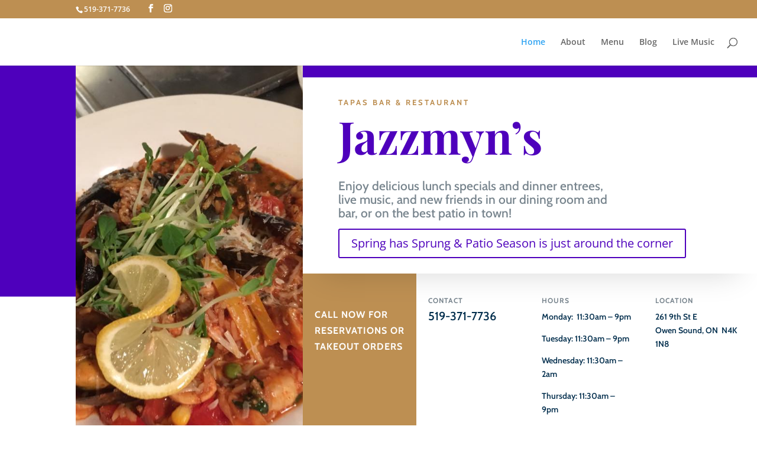

--- FILE ---
content_type: text/css
request_url: https://jazzmyns.com/wp-content/et-cache/8/et-core-unified-deferred-8.min.css?ver=1768154189
body_size: 789
content:
div.et_pb_section.et_pb_section_5{background-image:linear-gradient(90deg,#f6f7f8 50%,#ffffff 50%)!important}.et_pb_section_5.et_pb_section{padding-bottom:90px}.et_pb_blog_0 .et_pb_post,.et_pb_blog_0 .et_pb_post .post-content *,.et_pb_text_16.et_pb_text,.et_pb_text_17.et_pb_text{color:rgba(85,101,112,0.8)!important}.et_pb_text_16,.et_pb_text_18{line-height:1.8em;font-family:'Cabin',Helvetica,Arial,Lucida,sans-serif;font-size:16px;line-height:1.8em;margin-right:0px!important;max-width:500px}.et_pb_text_16 h2{font-family:'Playfair Display',Georgia,"Times New Roman",serif;font-weight:700;font-size:56px;color:#002d4c!important;line-height:1.1em}.et_pb_text_16 h3,.et_pb_text_18 h3{font-family:'Cabin',Helvetica,Arial,Lucida,sans-serif;font-weight:700;text-transform:uppercase;font-size:13px;color:#bd8f52!important;letter-spacing:3px;line-height:1.4em}.et_pb_text_17{line-height:1.8em;font-family:'Cabin',Helvetica,Arial,Lucida,sans-serif;font-size:16px;line-height:1.8em;max-width:500px}.et_pb_blog_0 .et_pb_post .entry-title a,.et_pb_blog_0 .not-found-title{font-family:'Playfair Display',Georgia,"Times New Roman",serif!important;font-weight:700!important;color:#002d4c!important}.et_pb_blog_0 .et_pb_post .entry-title,.et_pb_blog_0 .not-found-title{line-height:1.4em!important}.et_pb_blog_0 .et_pb_post p{line-height:1.8em}.et_pb_blog_0 .et_pb_post .post-content,.et_pb_blog_0.et_pb_bg_layout_light .et_pb_post .post-content p,.et_pb_blog_0.et_pb_bg_layout_dark .et_pb_post .post-content p{font-family:'Cabin',Helvetica,Arial,Lucida,sans-serif;line-height:1.8em}.et_pb_blog_0 .et_pb_post .post-meta,.et_pb_blog_0 .et_pb_post .post-meta a,#left-area .et_pb_blog_0 .et_pb_post .post-meta,#left-area .et_pb_blog_0 .et_pb_post .post-meta a{font-family:'Cabin',Helvetica,Arial,Lucida,sans-serif;font-weight:700;text-transform:uppercase;font-size:11px;color:#bd8f52!important;letter-spacing:2px}.et_pb_blog_0 .pagination a{font-family:'Cabin',Helvetica,Arial,Lucida,sans-serif;font-weight:700;text-transform:uppercase;color:#bd8f52!important;letter-spacing:1px}.et_pb_blog_0 .et_pb_blog_grid .et_pb_post{border-width:0px}.et_pb_blog_0 .et_pb_post .entry-featured-image-url,.et_pb_blog_0 .et_pb_post img,.et_pb_blog_0 .et_pb_post .et_pb_slides,.et_pb_blog_0 .et_pb_post .et_pb_video_overlay{box-shadow:0px 40px 80px -10px rgba(85,101,112,0.47)}.et_pb_blog_0 .entry-featured-image-url img{margin:-40px 0 0}.et_pb_section_6.et_pb_section{margin-top:-40px}.et_pb_section_7.et_pb_section{margin-top:-40px;background-color:#4e00bc!important}.et_pb_column_20{padding-top:0px}.et_pb_text_18 h2{font-family:'Playfair Display',Georgia,"Times New Roman",serif;font-weight:700;font-size:56px;line-height:1.1em}.et_pb_text_19 h2,.et_pb_text_19 h1{line-height:1.2em}.et_pb_text_19 h3,.et_pb_blurb_9.et_pb_blurb p,.et_pb_blurb_10.et_pb_blurb p{line-height:1.3em}.et_pb_row_inner_3,.et_pb_row_inner_5,.et_pb_row_inner_4{background-color:rgba(0,0,0,0.36)}.et_pb_row_inner_3.et_pb_row_inner{padding-right:30px!important;padding-bottom:10px!important;padding-left:30px!important}.et_pb_column .et_pb_row_inner_3{padding-right:30px;padding-bottom:10px;padding-left:30px}.et_pb_column_inner_10,.et_pb_column_inner_8,.et_pb_column_inner_6{margin-bottom:0!important}.et_pb_text_24 h1,.et_pb_text_22.et_pb_text,.et_pb_text_24.et_pb_text,.et_pb_text_20 h1,.et_pb_text_20.et_pb_text{color:#ffffff!important}.et_pb_text_24,.et_pb_text_21,.et_pb_text_20,.et_pb_text_22,.et_pb_text_23,.et_pb_text_25{line-height:1.8em;font-family:'Cabin',Helvetica,Arial,Lucida,sans-serif;font-size:16px;line-height:1.8em}.et_pb_row_inner_4.et_pb_row_inner{padding-top:10px!important;padding-right:30px!important;padding-bottom:10px!important;padding-left:30px!important}.et_pb_column .et_pb_row_inner_4{padding-top:10px;padding-right:30px;padding-bottom:10px;padding-left:30px}.et_pb_row_inner_5.et_pb_row_inner{padding-top:10px!important;padding-right:30px!important;padding-left:30px!important}.et_pb_column .et_pb_row_inner_5{padding-top:10px;padding-right:30px;padding-left:30px}.et_pb_blurb_10.et_pb_blurb .et_pb_module_header,.et_pb_blurb_10.et_pb_blurb .et_pb_module_header a,.et_pb_blurb_9.et_pb_blurb .et_pb_module_header,.et_pb_blurb_9.et_pb_blurb .et_pb_module_header a{font-family:'Cabin',Helvetica,Arial,Lucida,sans-serif;font-weight:700;text-transform:uppercase;font-size:12px;color:#ffffff!important;letter-spacing:2px;line-height:1.4em}.et_pb_blurb_9.et_pb_blurb,.et_pb_blurb_10.et_pb_blurb{font-family:'Cabin',Helvetica,Arial,Lucida,sans-serif;font-weight:700;font-size:16px;line-height:1.3em}.et_pb_blurb_10 .et_pb_main_blurb_image .et_pb_only_image_mode_wrap,.et_pb_blurb_10 .et_pb_main_blurb_image .et-pb-icon,.et_pb_blurb_9 .et_pb_main_blurb_image .et_pb_only_image_mode_wrap,.et_pb_blurb_9 .et_pb_main_blurb_image .et-pb-icon{border-radius:100% 100% 100% 100%;overflow:hidden;padding-top:8px!important;padding-right:8px!important;padding-bottom:8px!important;padding-left:8px!important;background-color:#bd8f52}.et_pb_blurb_9 .et-pb-icon,.et_pb_blurb_10 .et-pb-icon{font-size:16px;color:#ffffff;font-family:ETmodules!important;font-weight:400!important}.et_pb_blurb_9 .et_pb_blurb_content,.et_pb_blurb_10 .et_pb_blurb_content{max-width:1100px}.et_pb_section_6,.et_pb_section_7{width:94%;margin-left:auto!important;margin-right:0px!important}@media only screen and (max-width:980px){div.et_pb_section.et_pb_section_5{background-image:linear-gradient(90deg,#f6f7f8 75%,#ffffff 75%)!important}.et_pb_text_25,.et_pb_text_20,.et_pb_text_24,.et_pb_text_23,.et_pb_text_22,.et_pb_text_21,.et_pb_text_16,.et_pb_text_18,.et_pb_text_17{font-size:15px}.et_pb_text_18 h2,.et_pb_text_16 h2{font-size:44px}}@media only screen and (max-width:767px){div.et_pb_section.et_pb_section_5{background-image:linear-gradient(90deg,#f6f7f8 80%,#ffffff 80%)!important}.et_pb_text_16,.et_pb_text_24,.et_pb_text_23,.et_pb_text_22,.et_pb_text_21,.et_pb_text_20,.et_pb_text_18,.et_pb_text_17,.et_pb_text_25{font-size:14px}.et_pb_text_16 h2,.et_pb_text_18 h2{font-size:32px}}